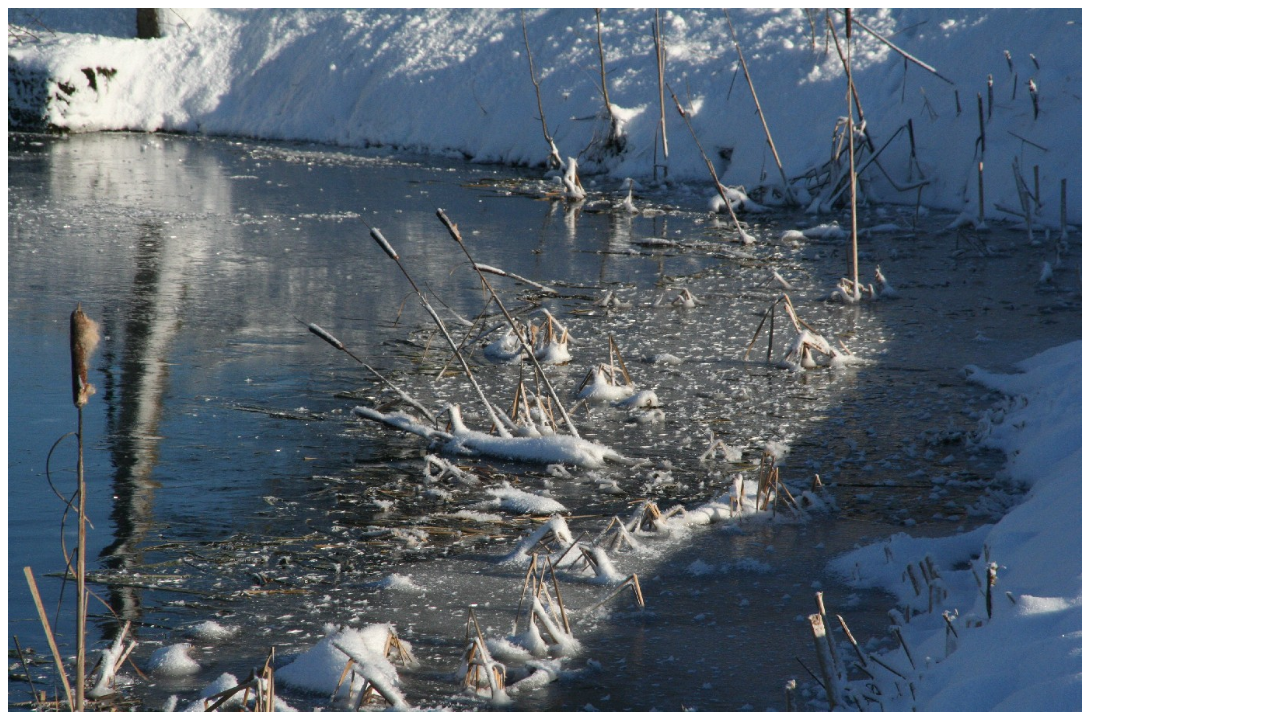

--- FILE ---
content_type: text/html
request_url: https://illerschorsch.de/SchweineburgB9.html
body_size: -50
content:
<HTML>
<BODY>

<IMG SRC="Schweineburg9.JPG" HEIGHT="100%" WIDTH="85%" BORDER="0">

</BODY>
</HTML>